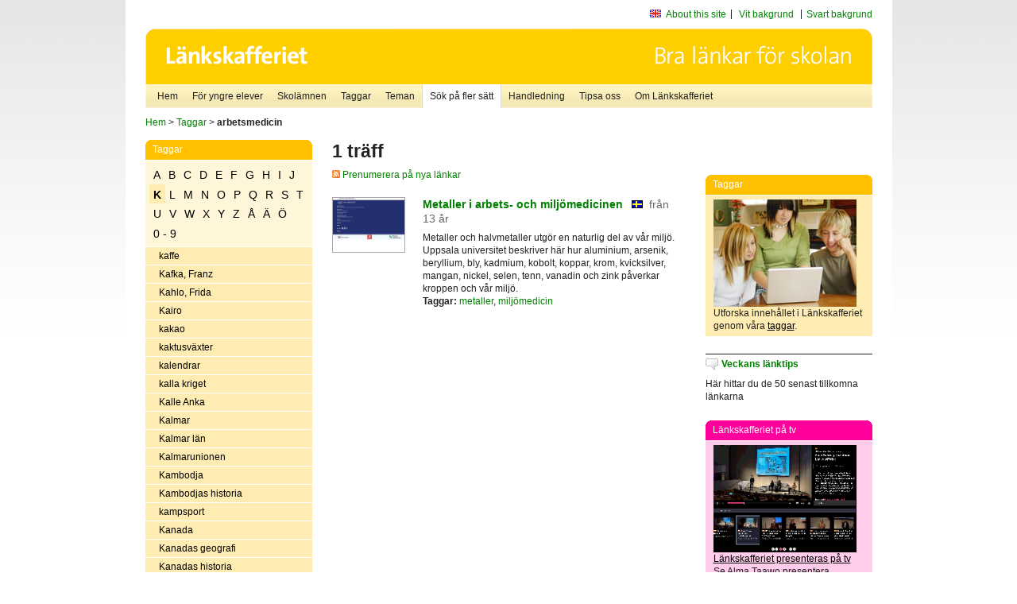

--- FILE ---
content_type: text/html
request_url: http://poasdebian.stacken.kth.se/v2/cgi-bin/search.cgi?mode=keywords&pattern=arbetsmedicin&tag=K
body_size: 8475
content:
	<!DOCTYPE html PUBLIC "-//W3C//DTD XHTML 1.0 Transitional//EN" "http://www.w3.org/TR/xhtml1/DTD/xhtml1-transitional.dtd">
	<html xmlns="http://www.w3.org/1999/xhtml">
	<head>
<meta http-equiv="Content-Type" content="text/html; charset=iso-8859-1" />
<style type="text/css" media="screen">@import url("/v2/css/master_screen.css");</style>
<!--[if lt IE 7]>
	<link rel="stylesheet" type="text/css" href="/v2/css/master_ie6.css" media="screen">
<![endif]-->


<link rel="stylesheet" type="text/css" href="/v2/css/agoodid_edit.css" />
<style type="text/css" media="screen">
	@import url("/v2/css/agoodid_edit2.css");
</style>

<link rel="alternate stylesheet" type="text/css" media="screen" title="black-theme" href="/v2/css/agoodid_black.css" />

<!-- <script src="/v2/includes/analytics.js" type="text/javascript"></script> -->

<script src="/v2/includes/styleswitch.js" type="text/javascript">


/***********************************************
* Style Sheet Switcher v1.1- © Dynamic Drive DHTML code library (www.dynamicdrive.com)
* This notice MUST stay intact for legal use
* Visit Dynamic Drive at http://www.dynamicdrive.com/ for this script and 100s more
***********************************************/
</script>
<script type="text/javascript">
	function printerFriendlyOpen(URL)
		{
			printWindow = window.open(URL,'utskriftsvanlig','toolbar=no,directories=no,location=no,status=no,menubar=yes,scrollbars=yes,resizable=yes,copyhistory=no,width=668,height=600');
		       printWindow.focus();
		}
</script>
<script type="text/javascript">

  var _gaq = _gaq || [];
  _gaq.push(['_setAccount', 'UA-24364567-1']);
  _gaq.push(['_setDomainName', '.lankskafferiet.org']);
  _gaq.push(['_trackPageview']);

  (function() {
    var ga = document.createElement('script'); ga.type = 'text/javascript'; ga.async = true;
    ga.src = ('https:' == document.location.protocol ? 'https://ssl' : 'http://www') + '.google-analytics.com/ga.js';
    var s = document.getElementsByTagName('script')[0]; s.parentNode.insertBefore(ga, s);
  })();

</script>
<script type="text/javascript">
  function recordOutboundLink(link, category, action) {
    _gat._getTrackerByName()._trackEvent(category, action);
    setTimeout('', 100);
  }
</script>
  <title>Länkskafferiet - Sökresultat</title>

  <meta name="DC.Title" content="Sökresultat" />
	<link rel="SCHEMA.dc" href="http://www.dublincore.org/documents/dces/" />
    <meta name="DC.Identifier" content="http://poasdebian.stacken.kth.se/v2/cgi-bin/search.cgi?mode=keywords&pattern=arbetsmedicin&tag=K" />
    <meta name="DC.Creator" content="Skolverket" />
    <meta name="DC.Subject" content="informations&aring;tervinning" />
    <meta name="DC.Subject" content="informationsk&auml;llor p&aring; Internet" />
    <meta name="DC.Subject" content="informationss&ouml;kning" />
    <meta name="DC.Subject" content="kvalitetsgranskade webbplatser" />
    <meta name="DC.Subject" content="l&auml;nklistor" />
    <meta name="DC.Subject" content="l&auml;nksamling" />
    <meta name="DC.Subject" content="l&auml;nktips" />
    <meta name="DC.Subject" content="s&ouml;kmotor" />
    <meta name="DC.Subject" content="s&ouml;ktj&auml;nst" />
    <meta name="DC.Subject" content="skol&auml;mnen" />
    <meta name="DC.Subject" content="&auml;mnessorterade l&auml;nkar" />
    <meta name="DC.Description" content="L&auml;nkskafferiet &auml;r Sveriges nationella &auml;mnesportal och &auml;r en del av det svenska Skoldatan&auml;tet, som drivs av Skolverket. Alla l&auml;nkar som beskrivs i databasen &auml;r granskade och utvalda f&ouml;r att vara till hj&auml;lp i skolarbetet, fr&auml;mst f&ouml;r elever mellan 10 och 15 &aring;r." />
    <meta name="DC.Publisher" content="Skolverket" />
    <meta name="DC.Date" scheme="W3CDTF" content="1995-06-12" />
    <meta name="DC.Type" scheme="DCMIType" content="Text" />
    <meta name="DC.Format" scheme="IMT" content="text/html" />
    <link rel="SCHEMA.imt" href="http://sunsite.auc.dk/RFC/rfc/rfc2046.html" />
    <meta name="DC.Language" scheme="ISO639-2" content="swe" />
    <meta name="DC.Relation.IsPartOf" scheme="URI" content="http://mktest.educ.umu.se" />
    <meta name="DC.Rights" content="Copyright &copy; 1996-2026 Skolverket" />

  </head>    
  <body>
  <div id="container">
	<div id="globalInfo">
<div id="siteNav">
<!--
		<a href="http://www.skolverket.se"><img class="mysk-logo" alt="" src="/v2/images/spacer.gif" height="18" width="81" /></a>
	
	<div id="breadcrumb">
		<a href="http://www.skolverket.se/itiskolan">
					&gt; IT i skolan</a>
			&gt; <a class="last" href="/">
					Länkskafferiet</a>

			</div>
-->
<ul id="search">
			</li>
	<li class="english">
            	<a href="/om/in_english/">
					About this site</a>			</li>
<!--
<li class="lyssna">
				<a href='http://spoxy4.insipio.com/generator/se/lankskafferiet.org/'  class="ISI_REMOVE" accesskey="L" target="_top">Lyssna</a>

			</li>
-->
<li class="standard-layout">
		<a href="javascript:chooseStyle('none', 60)" checked="checked">Vit bakgrund</a>
			</li>
		<li class="black-layout">
		<a href="javascript:chooseStyle('black-theme', 60)">Svart bakgrund</a>
			</li>
</ul>
			
</div>	
<div id="globalNav">
			<img width="915" height="100" border="0" alt="Länkskafferiet - kvalitetsgranskade länkar för skolarbetet" src='/v2/images/ls-toppbild-080214.gif' usemap="#HeadMap"/>
	<map id ="HeadMap"
		 name="HeadMap">
	<area shape="rect" alt='' title='Länkskafferiet - kvalitetsgranskade länkar för skolarbetet' coords="10,10,200,58" href='/v2/'/>
	</map>				
		<div id="corners-bigimage"></div>
			<div id="ul-background"></div>
			<ul>
<li class='catul-category catul-category-147'><a href='/v2/'>Hem</a></li>
<li class='catul-category catul-category-220'><a href='/ugglor/'>F&ouml;r yngre elever</a></li>
<li class='catul-category catul-category-260'><a href='/amnen/'>Skolämnen</a></li>
<li class='catul-category catul-category-148'><a href='/v2/cgi-bin/keywords.cgi'>Taggar</a></li>
<li class='catul-category catul-category-217'><a href='/teman/'>Teman</a></li>
<li class='active catul-category catul-category-217'><a href='/v2/cgi-bin/search.cgi?form=advanced'>S&ouml;k p&aring; fler s&auml;tt</a></li>
<li class='catul-category catul-category-244'><a href='/for-larare/'>Handledning</a></li>
<li class='catul-category catul-category-242'><a href='/tipsa-oss/'>Tipsa oss</a></li>
<li class='catul-category catul-category-240'><a class='active' href='/om/'>Om Länkskafferiet</a></li>
			</ul>
		</div>
		
    </div>
	<div class="nav-breadcrumbs">
		<p><a href="/">Hem</a> &gt; <a href="/v2/cgi-bin/keywords.cgi">Taggar</a> &gt; <strong>arbetsmedicin</strong></p>
	</div>
	
	<div id="localNav">
		<div class="module-nav color-yellow">
			<h5>Taggar</h5>
          <ul class="tags-nav">
<li><a href="/v2/cgi-bin/search.cgi?mode=keywords&pattern=arbetsmedicin&tag=A">A</a></li><li><a href="/v2/cgi-bin/search.cgi?mode=keywords&pattern=arbetsmedicin&tag=B">B</a></li><li><a href="/v2/cgi-bin/search.cgi?mode=keywords&pattern=arbetsmedicin&tag=C">C</a></li><li><a href="/v2/cgi-bin/search.cgi?mode=keywords&pattern=arbetsmedicin&tag=D">D</a></li><li><a href="/v2/cgi-bin/search.cgi?mode=keywords&pattern=arbetsmedicin&tag=E">E</a></li><li><a href="/v2/cgi-bin/search.cgi?mode=keywords&pattern=arbetsmedicin&tag=F">F</a></li><li><a href="/v2/cgi-bin/search.cgi?mode=keywords&pattern=arbetsmedicin&tag=G">G</a></li><li><a href="/v2/cgi-bin/search.cgi?mode=keywords&pattern=arbetsmedicin&tag=H">H</a></li><li><a href="/v2/cgi-bin/search.cgi?mode=keywords&pattern=arbetsmedicin&tag=I">I</a></li><li><a href="/v2/cgi-bin/search.cgi?mode=keywords&pattern=arbetsmedicin&tag=J">J</a></li><li class='selected'><a href="/v2/cgi-bin/search.cgi?mode=keywords&pattern=arbetsmedicin&tag=K">K</a></li><li><a href="/v2/cgi-bin/search.cgi?mode=keywords&pattern=arbetsmedicin&tag=L">L</a></li><li><a href="/v2/cgi-bin/search.cgi?mode=keywords&pattern=arbetsmedicin&tag=M">M</a></li><li><a href="/v2/cgi-bin/search.cgi?mode=keywords&pattern=arbetsmedicin&tag=N">N</a></li><li><a href="/v2/cgi-bin/search.cgi?mode=keywords&pattern=arbetsmedicin&tag=O">O</a></li><li><a href="/v2/cgi-bin/search.cgi?mode=keywords&pattern=arbetsmedicin&tag=P">P</a></li><li><a href="/v2/cgi-bin/search.cgi?mode=keywords&pattern=arbetsmedicin&tag=Q">Q</a></li><li><a href="/v2/cgi-bin/search.cgi?mode=keywords&pattern=arbetsmedicin&tag=R">R</a></li><li><a href="/v2/cgi-bin/search.cgi?mode=keywords&pattern=arbetsmedicin&tag=S">S</a></li><li><a href="/v2/cgi-bin/search.cgi?mode=keywords&pattern=arbetsmedicin&tag=T">T</a></li><li><a href="/v2/cgi-bin/search.cgi?mode=keywords&pattern=arbetsmedicin&tag=U">U</a></li><li><a href="/v2/cgi-bin/search.cgi?mode=keywords&pattern=arbetsmedicin&tag=V">V</a></li><li><a href="/v2/cgi-bin/search.cgi?mode=keywords&pattern=arbetsmedicin&tag=W">W</a></li><li><a href="/v2/cgi-bin/search.cgi?mode=keywords&pattern=arbetsmedicin&tag=X">X</a></li><li><a href="/v2/cgi-bin/search.cgi?mode=keywords&pattern=arbetsmedicin&tag=Y">Y</a></li><li><a href="/v2/cgi-bin/search.cgi?mode=keywords&pattern=arbetsmedicin&tag=Z">Z</a></li><li><a href="/v2/cgi-bin/search.cgi?mode=keywords&pattern=arbetsmedicin&tag=%C5">Å</a></li><li><a href="/v2/cgi-bin/search.cgi?mode=keywords&pattern=arbetsmedicin&tag=%C4">Ä</a></li><li><a href="/v2/cgi-bin/search.cgi?mode=keywords&pattern=arbetsmedicin&tag=%D6">Ö</a></li><li><a href="/v2/cgi-bin/search.cgi?mode=keywords&pattern=arbetsmedicin&tag=0%20-%209">0 - 9</a></li>		</ul>
		<br class="clearer" />
            <ul>
<li class="catul-article"><a href="/v2/cgi-bin/search.cgi?mode=keywords;pattern=kaffe" target="_blank">kaffe</a> </li><li class="catul-article"><a href="/v2/cgi-bin/search.cgi?mode=keywords;pattern=Kafka%2C%20Franz" target="_blank">Kafka, Franz</a> </li><li class="catul-article"><a href="/v2/cgi-bin/search.cgi?mode=keywords;pattern=Kahlo%2C%20Frida" target="_blank">Kahlo, Frida</a> </li><li class="catul-article"><a href="/v2/cgi-bin/search.cgi?mode=keywords;pattern=Kairo" target="_blank">Kairo</a> </li><li class="catul-article"><a href="/v2/cgi-bin/search.cgi?mode=keywords;pattern=kakao" target="_blank">kakao</a> </li><li class="catul-article"><a href="/v2/cgi-bin/search.cgi?mode=keywords;pattern=kaktusv%E4xter" target="_blank">kaktusväxter</a> </li><li class="catul-article"><a href="/v2/cgi-bin/search.cgi?mode=keywords;pattern=kalendrar" target="_blank">kalendrar</a> </li><li class="catul-article"><a href="/v2/cgi-bin/search.cgi?mode=keywords;pattern=kalla%20kriget" target="_blank">kalla kriget</a> </li><li class="catul-article"><a href="/v2/cgi-bin/search.cgi?mode=keywords;pattern=Kalle%20Anka" target="_blank">Kalle Anka</a> </li><li class="catul-article"><a href="/v2/cgi-bin/search.cgi?mode=keywords;pattern=Kalmar" target="_blank">Kalmar</a> </li><li class="catul-article"><a href="/v2/cgi-bin/search.cgi?mode=keywords;pattern=Kalmar%20l%E4n" target="_blank">Kalmar län</a> </li><li class="catul-article"><a href="/v2/cgi-bin/search.cgi?mode=keywords;pattern=Kalmarunionen" target="_blank">Kalmarunionen</a> </li><li class="catul-article"><a href="/v2/cgi-bin/search.cgi?mode=keywords;pattern=Kambodja" target="_blank">Kambodja</a> </li><li class="catul-article"><a href="/v2/cgi-bin/search.cgi?mode=keywords;pattern=Kambodjas%20historia" target="_blank">Kambodjas historia</a> </li><li class="catul-article"><a href="/v2/cgi-bin/search.cgi?mode=keywords;pattern=kampsport" target="_blank">kampsport</a> </li><li class="catul-article"><a href="/v2/cgi-bin/search.cgi?mode=keywords;pattern=Kanada" target="_blank">Kanada</a> </li><li class="catul-article"><a href="/v2/cgi-bin/search.cgi?mode=keywords;pattern=Kanadas%20geografi" target="_blank">Kanadas geografi</a> </li><li class="catul-article"><a href="/v2/cgi-bin/search.cgi?mode=keywords;pattern=Kanadas%20historia" target="_blank">Kanadas historia</a> </li><li class="catul-article"><a href="/v2/cgi-bin/search.cgi?mode=keywords;pattern=kanaler" target="_blank">kanaler</a> </li><li class="catul-article"><a href="/v2/cgi-bin/search.cgi?mode=keywords;pattern=kaniner" target="_blank">kaniner</a> </li><li class="catul-article"><a href="/v2/cgi-bin/search.cgi?mode=keywords;pattern=kaninhoppning" target="_blank">kaninhoppning</a> </li><li class="catul-article"><a href="/v2/cgi-bin/search.cgi?mode=keywords;pattern=kanoner" target="_blank">kanoner</a> </li><li class="catul-article"><a href="/v2/cgi-bin/search.cgi?mode=keywords;pattern=kanoter" target="_blank">kanoter</a> </li><li class="catul-article"><a href="/v2/cgi-bin/search.cgi?mode=keywords;pattern=kanotsport" target="_blank">kanotsport</a> </li><li class="catul-article"><a href="/v2/cgi-bin/search.cgi?mode=keywords;pattern=kapitelb%F6cker" target="_blank">kapitelböcker</a> </li><li class="catul-article"><a href="/v2/cgi-bin/search.cgi?mode=keywords;pattern=karate" target="_blank">karate</a> </li><li class="catul-article"><a href="/v2/cgi-bin/search.cgi?mode=keywords;pattern=Karibien" target="_blank">Karibien</a> </li><li class="catul-article"><a href="/v2/cgi-bin/search.cgi?mode=keywords;pattern=Karin%20Boye" target="_blank">Karin Boye</a> </li><li class="catul-article"><a href="/v2/cgi-bin/search.cgi?mode=keywords;pattern=Karl%20Landsteiner" target="_blank">Karl Landsteiner</a> </li><li class="catul-article"><a href="/v2/cgi-bin/search.cgi?mode=keywords;pattern=Karl%20XII" target="_blank">Karl XII</a> </li><li class="catul-article"><a href="/v2/cgi-bin/search.cgi?mode=keywords;pattern=Karlskrona" target="_blank">Karlskrona</a> </li><li class="catul-article"><a href="/v2/cgi-bin/search.cgi?mode=keywords;pattern=Karlsson%2C%20Ylva" target="_blank">Karlsson, Ylva</a> </li><li class="catul-article"><a href="/v2/cgi-bin/search.cgi?mode=keywords;pattern=karolinerna" target="_blank">karolinerna</a> </li><li class="catul-article"><a href="/v2/cgi-bin/search.cgi?mode=keywords;pattern=Karon" target="_blank">Karon</a> </li><li class="catul-article"><a href="/v2/cgi-bin/search.cgi?mode=keywords;pattern=kartor" target="_blank">kartor</a> </li><li class="catul-article"><a href="/v2/cgi-bin/search.cgi?mode=keywords;pattern=kartprojektioner" target="_blank">kartprojektioner</a> </li><li class="catul-article"><a href="/v2/cgi-bin/search.cgi?mode=keywords;pattern=kashmirfr%E5gan" target="_blank">kashmirfrågan</a> </li><li class="catul-article"><a href="/v2/cgi-bin/search.cgi?mode=keywords;pattern=kast" target="_blank">kast</a> </li><li class="catul-article"><a href="/v2/cgi-bin/search.cgi?mode=keywords;pattern=katalanska%20spr%E5ket" target="_blank">katalanska språket</a> </li><li class="catul-article"><a href="/v2/cgi-bin/search.cgi?mode=keywords;pattern=Katarina%20Mazetti" target="_blank">Katarina Mazetti</a> </li><li class="catul-article"><a href="/v2/cgi-bin/search.cgi?mode=keywords;pattern=katastrofberedskap" target="_blank">katastrofberedskap</a> </li><li class="catul-article"><a href="/v2/cgi-bin/search.cgi?mode=keywords;pattern=katastrofbist%E5nd" target="_blank">katastrofbistånd</a> </li><li class="catul-article"><a href="/v2/cgi-bin/search.cgi?mode=keywords;pattern=katastrofer" target="_blank">katastrofer</a> </li><li class="catul-article"><a href="/v2/cgi-bin/search.cgi?mode=keywords;pattern=katekeser" target="_blank">katekeser</a> </li><li class="catul-article"><a href="/v2/cgi-bin/search.cgi?mode=keywords;pattern=katolicism" target="_blank">katolicism</a> </li><li class="catul-article"><a href="/v2/cgi-bin/search.cgi?mode=keywords;pattern=katolska%20kyrkan" target="_blank">katolska kyrkan</a> </li><li class="catul-article"><a href="/v2/cgi-bin/search.cgi?mode=keywords;pattern=Katrineholm" target="_blank">Katrineholm</a> </li><li class="catul-article"><a href="/v2/cgi-bin/search.cgi?mode=keywords;pattern=katter" target="_blank">katter</a> </li><li class="catul-article"><a href="/v2/cgi-bin/search.cgi?mode=keywords;pattern=Keith%20Haring" target="_blank">Keith Haring</a> </li><li class="catul-article"><a href="/v2/cgi-bin/search.cgi?mode=keywords;pattern=kejsarsnitt" target="_blank">kejsarsnitt</a> </li><li class="catul-article"><a href="/v2/cgi-bin/search.cgi?mode=keywords;pattern=kelter" target="_blank">kelter</a> </li><li class="catul-article"><a href="/v2/cgi-bin/search.cgi?mode=keywords;pattern=kelterna" target="_blank">kelterna</a> </li><li class="catul-article"><a href="/v2/cgi-bin/search.cgi?mode=keywords;pattern=kemi" target="_blank">kemi</a> </li><li class="catul-article"><a href="/v2/cgi-bin/search.cgi?mode=keywords;pattern=kemiexperiment" target="_blank">kemiexperiment</a> </li><li class="catul-article"><a href="/v2/cgi-bin/search.cgi?mode=keywords;pattern=kemikalier" target="_blank">kemikalier</a> </li><li class="catul-article"><a href="/v2/cgi-bin/search.cgi?mode=keywords;pattern=kemisk%20industri" target="_blank">kemisk industri</a> </li><li class="catul-article"><a href="/v2/cgi-bin/search.cgi?mode=keywords;pattern=kemisk%20teknik" target="_blank">kemisk teknik</a> </li><li class="catul-article"><a href="/v2/cgi-bin/search.cgi?mode=keywords;pattern=kemiska%20h%E4lsorisker" target="_blank">kemiska hälsorisker</a> </li><li class="catul-article"><a href="/v2/cgi-bin/search.cgi?mode=keywords;pattern=kemiska%20reaktioner" target="_blank">kemiska reaktioner</a> </li><li class="catul-article"><a href="/v2/cgi-bin/search.cgi?mode=keywords;pattern=kemiundervisning" target="_blank">kemiundervisning</a> </li><li class="catul-article"><a href="/v2/cgi-bin/search.cgi?mode=keywords;pattern=kendo" target="_blank">kendo</a> </li><li class="catul-article"><a href="/v2/cgi-bin/search.cgi?mode=keywords;pattern=Kenya" target="_blank">Kenya</a> </li><li class="catul-article"><a href="/v2/cgi-bin/search.cgi?mode=keywords;pattern=keramik" target="_blank">keramik</a> </li><li class="catul-article"><a href="/v2/cgi-bin/search.cgi?mode=keywords;pattern=KF" target="_blank">KF</a> </li><li class="catul-article"><a href="/v2/cgi-bin/search.cgi?mode=keywords;pattern=KFUK" target="_blank">KFUK</a> </li><li class="catul-article"><a href="/v2/cgi-bin/search.cgi?mode=keywords;pattern=KFUM" target="_blank">KFUM</a> </li><li class="catul-article"><a href="/v2/cgi-bin/search.cgi?mode=keywords;pattern=Khemiri%2C%20Jonas%20Hassen" target="_blank">Khemiri, Jonas Hassen</a> </li><li class="catul-article"><a href="/v2/cgi-bin/search.cgi?mode=keywords;pattern=kickboxning" target="_blank">kickboxning</a> </li><li class="catul-article"><a href="/v2/cgi-bin/search.cgi?mode=keywords;pattern=Kina" target="_blank">Kina</a> </li><li class="catul-article"><a href="/v2/cgi-bin/search.cgi?mode=keywords;pattern=Kinas%20geografi" target="_blank">Kinas geografi</a> </li><li class="catul-article"><a href="/v2/cgi-bin/search.cgi?mode=keywords;pattern=Kinas%20historia" target="_blank">Kinas historia</a> </li><li class="catul-article"><a href="/v2/cgi-bin/search.cgi?mode=keywords;pattern=kinesiska" target="_blank">kinesiska</a> </li><li class="catul-article"><a href="/v2/cgi-bin/search.cgi?mode=keywords;pattern=kinesiska%20spr%E5ket" target="_blank">kinesiska språket</a> </li><li class="catul-article"><a href="/v2/cgi-bin/search.cgi?mode=keywords;pattern=King%2C%20Martin%20Luther%20Jr." target="_blank">King, Martin Luther Jr.</a> </li><li class="catul-article"><a href="/v2/cgi-bin/search.cgi?mode=keywords;pattern=King%2C%20Stephen" target="_blank">King, Stephen</a> </li><li class="catul-article"><a href="/v2/cgi-bin/search.cgi?mode=keywords;pattern=Kiruna" target="_blank">Kiruna</a> </li><li class="catul-article"><a href="/v2/cgi-bin/search.cgi?mode=keywords;pattern=Kisamor" target="_blank">Kisamor</a> </li><li class="catul-article"><a href="/v2/cgi-bin/search.cgi?mode=keywords;pattern=Kitty" target="_blank">Kitty</a> </li><li class="catul-article"><a href="/v2/cgi-bin/search.cgi?mode=keywords;pattern=Kjell%20E%20Genberg" target="_blank">Kjell E Genberg</a> </li><li class="catul-article"><a href="/v2/cgi-bin/search.cgi?mode=keywords;pattern=klamydiainfektioner" target="_blank">klamydiainfektioner</a> </li><li class="catul-article"><a href="/v2/cgi-bin/search.cgi?mode=keywords;pattern=klassicism" target="_blank">klassicism</a> </li><li class="catul-article"><a href="/v2/cgi-bin/search.cgi?mode=keywords;pattern=klassiker" target="_blank">klassiker</a> </li><li class="catul-article"><a href="/v2/cgi-bin/search.cgi?mode=keywords;pattern=klassisk%20musik" target="_blank">klassisk musik</a> </li><li class="catul-article"><a href="/v2/cgi-bin/search.cgi?mode=keywords;pattern=Kleopatra%2C%20egyptisk%20drottning" target="_blank">Kleopatra, egyptisk drottning</a> </li><li class="catul-article"><a href="/v2/cgi-bin/search.cgi?mode=keywords;pattern=klimat" target="_blank">klimat</a> </li><li class="catul-article"><a href="/v2/cgi-bin/search.cgi?mode=keywords;pattern=klimatf%F6r%E4ndringar" target="_blank">klimatförändringar</a> </li><li class="catul-article"><a href="/v2/cgi-bin/search.cgi?mode=keywords;pattern=klimatologi" target="_blank">klimatologi</a> </li><li class="catul-article"><a href="/v2/cgi-bin/search.cgi?mode=keywords;pattern=klockor" target="_blank">klockor</a> </li><li class="catul-article"><a href="/v2/cgi-bin/search.cgi?mode=keywords;pattern=kloning" target="_blank">kloning</a> </li><li class="catul-article"><a href="/v2/cgi-bin/search.cgi?mode=keywords;pattern=kloster" target="_blank">kloster</a> </li><li class="catul-article"><a href="/v2/cgi-bin/search.cgi?mode=keywords;pattern=kl%E4der" target="_blank">kläder</a> </li><li class="catul-article"><a href="/v2/cgi-bin/search.cgi?mode=keywords;pattern=kl%E4ders%20historia" target="_blank">kläders historia</a> </li><li class="catul-article"><a href="/v2/cgi-bin/search.cgi?mode=keywords;pattern=kl%E4ttring" target="_blank">klättring</a> </li><li class="catul-article"><a href="/v2/cgi-bin/search.cgi?mode=keywords;pattern=knark" target="_blank">knark</a> </li><li class="catul-article"><a href="/v2/cgi-bin/search.cgi?mode=keywords;pattern=knopar" target="_blank">knopar</a> </li><li class="catul-article"><a href="/v2/cgi-bin/search.cgi?mode=keywords;pattern=Knut%20Hamsun" target="_blank">Knut Hamsun</a> </li><li class="catul-article"><a href="/v2/cgi-bin/search.cgi?mode=keywords;pattern=koder" target="_blank">koder</a> </li><li class="catul-article"><a href="/v2/cgi-bin/search.cgi?mode=keywords;pattern=koffein" target="_blank">koffein</a> </li><li class="catul-article"><a href="/v2/cgi-bin/search.cgi?mode=keywords;pattern=kognitiv%20beteendeterapi" target="_blank">kognitiv beteendeterapi</a> </li><li class="catul-article"><a href="/v2/cgi-bin/search.cgi?mode=keywords;pattern=kol" target="_blank">kol</a> </li><li class="catul-article"><a href="/v2/cgi-bin/search.cgi?mode=keywords;pattern=KOL" target="_blank">KOL</a> </li><li class="catul-article"><a href="/v2/cgi-bin/search.cgi?mode=keywords;pattern=kolare" target="_blank">kolare</a> </li><li class="catul-article"><a href="/v2/cgi-bin/search.cgi?mode=keywords;pattern=koldioxid" target="_blank">koldioxid</a> </li><li class="catul-article"><a href="/v2/cgi-bin/search.cgi?mode=keywords;pattern=kolning" target="_blank">kolning</a> </li><li class="catul-article"><a href="/v2/cgi-bin/search.cgi?mode=keywords;pattern=kometer" target="_blank">kometer</a> </li><li class="catul-article"><a href="/v2/cgi-bin/search.cgi?mode=keywords;pattern=kommuner" target="_blank">kommuner</a> </li><li class="catul-article"><a href="/v2/cgi-bin/search.cgi?mode=keywords;pattern=kommunikation" target="_blank">kommunikation</a> </li><li class="catul-article"><a href="/v2/cgi-bin/search.cgi?mode=keywords;pattern=kommunism" target="_blank">kommunism</a> </li><li class="catul-article"><a href="/v2/cgi-bin/search.cgi?mode=keywords;pattern=kommunism%20" target="_blank">kommunism </a> </li><li class="catul-article"><a href="/v2/cgi-bin/search.cgi?mode=keywords;pattern=kompis" target="_blank">kompis</a> </li><li class="catul-article"><a href="/v2/cgi-bin/search.cgi?mode=keywords;pattern=komposit%F6rer" target="_blank">kompositörer</a> </li><li class="catul-article"><a href="/v2/cgi-bin/search.cgi?mode=keywords;pattern=kompostering" target="_blank">kompostering</a> </li><li class="catul-article"><a href="/v2/cgi-bin/search.cgi?mode=keywords;pattern=koncentrationsl%E4ger" target="_blank">koncentrationsläger</a> </li><li class="catul-article"><a href="/v2/cgi-bin/search.cgi?mode=keywords;pattern=kondylom" target="_blank">kondylom</a> </li><li class="catul-article"><a href="/v2/cgi-bin/search.cgi?mode=keywords;pattern=konfektionsindustri" target="_blank">konfektionsindustri</a> </li><li class="catul-article"><a href="/v2/cgi-bin/search.cgi?mode=keywords;pattern=konflikter" target="_blank">konflikter</a> </li><li class="catul-article"><a href="/v2/cgi-bin/search.cgi?mode=keywords;pattern=konfliktspel" target="_blank">konfliktspel</a> </li><li class="catul-article"><a href="/v2/cgi-bin/search.cgi?mode=keywords;pattern=konfucianism" target="_blank">konfucianism</a> </li><li class="catul-article"><a href="/v2/cgi-bin/search.cgi?mode=keywords;pattern=Kongo%20%28Kinshasa%29" target="_blank">Kongo (Kinshasa)</a> </li><li class="catul-article"><a href="/v2/cgi-bin/search.cgi?mode=keywords;pattern=konservering" target="_blank">konservering</a> </li><li class="catul-article"><a href="/v2/cgi-bin/search.cgi?mode=keywords;pattern=konst" target="_blank">konst</a> </li><li class="catul-article"><a href="/v2/cgi-bin/search.cgi?mode=keywords;pattern=konsthantverk" target="_blank">konsthantverk</a> </li><li class="catul-article"><a href="/v2/cgi-bin/search.cgi?mode=keywords;pattern=konsthistoria" target="_blank">konsthistoria</a> </li><li class="catul-article"><a href="/v2/cgi-bin/search.cgi?mode=keywords;pattern=konstkritik" target="_blank">konstkritik</a> </li><li class="catul-article"><a href="/v2/cgi-bin/search.cgi?mode=keywords;pattern=konstmuseer" target="_blank">konstmuseer</a> </li><li class="catul-article"><a href="/v2/cgi-bin/search.cgi?mode=keywords;pattern=konstn%E4rer" target="_blank">konstnärer</a> </li><li class="catul-article"><a href="/v2/cgi-bin/search.cgi?mode=keywords;pattern=konstn%E4rlig%20dans" target="_blank">konstnärlig dans</a> </li><li class="catul-article"><a href="/v2/cgi-bin/search.cgi?mode=keywords;pattern=konstsim" target="_blank">konstsim</a> </li><li class="catul-article"><a href="/v2/cgi-bin/search.cgi?mode=keywords;pattern=konstundervisning" target="_blank">konstundervisning</a> </li><li class="catul-article"><a href="/v2/cgi-bin/search.cgi?mode=keywords;pattern=konstutst%E4llningar" target="_blank">konstutställningar</a> </li><li class="catul-article"><a href="/v2/cgi-bin/search.cgi?mode=keywords;pattern=konst%E5kning" target="_blank">konståkning</a> </li><li class="catul-article"><a href="/v2/cgi-bin/search.cgi?mode=keywords;pattern=konsulatv%E4sen" target="_blank">konsulatväsen</a> </li><li class="catul-article"><a href="/v2/cgi-bin/search.cgi?mode=keywords;pattern=konsumentekonomi" target="_blank">konsumentekonomi</a> </li><li class="catul-article"><a href="/v2/cgi-bin/search.cgi?mode=keywords;pattern=konsumentfr%E5gor" target="_blank">konsumentfrågor</a> </li><li class="catul-article"><a href="/v2/cgi-bin/search.cgi?mode=keywords;pattern=konsumentkunskap" target="_blank">konsumentkunskap</a> </li><li class="catul-article"><a href="/v2/cgi-bin/search.cgi?mode=keywords;pattern=konsumentr%E4tt" target="_blank">konsumenträtt</a> </li><li class="catul-article"><a href="/v2/cgi-bin/search.cgi?mode=keywords;pattern=konsumentupplysning" target="_blank">konsumentupplysning</a> </li><li class="catul-article"><a href="/v2/cgi-bin/search.cgi?mode=keywords;pattern=konsumtion" target="_blank">konsumtion</a> </li><li class="catul-article"><a href="/v2/cgi-bin/search.cgi?mode=keywords;pattern=kontinentaldrift" target="_blank">kontinentaldrift</a> </li><li class="catul-article"><a href="/v2/cgi-bin/search.cgi?mode=keywords;pattern=kontinenter" target="_blank">kontinenter</a> </li><li class="catul-article"><a href="/v2/cgi-bin/search.cgi?mode=keywords;pattern=kontorsteknik" target="_blank">kontorsteknik</a> </li><li class="catul-article"><a href="/v2/cgi-bin/search.cgi?mode=keywords;pattern=kopiering" target="_blank">kopiering</a> </li><li class="catul-article"><a href="/v2/cgi-bin/search.cgi?mode=keywords;pattern=Kopparbergs%20l%E4n" target="_blank">Kopparbergs län</a> </li><li class="catul-article"><a href="/v2/cgi-bin/search.cgi?mode=keywords;pattern=kopterna" target="_blank">kopterna</a> </li><li class="catul-article"><a href="/v2/cgi-bin/search.cgi?mode=keywords;pattern=koptisk-ortodoxa%20kyrkan" target="_blank">koptisk-ortodoxa kyrkan</a> </li><li class="catul-article"><a href="/v2/cgi-bin/search.cgi?mode=keywords;pattern=kor" target="_blank">kor</a> </li><li class="catul-article"><a href="/v2/cgi-bin/search.cgi?mode=keywords;pattern=koraller" target="_blank">koraller</a> </li><li class="catul-article"><a href="/v2/cgi-bin/search.cgi?mode=keywords;pattern=korallrev" target="_blank">korallrev</a> </li><li class="catul-article"><a href="/v2/cgi-bin/search.cgi?mode=keywords;pattern=Koranen" target="_blank">Koranen</a> </li><li class="catul-article"><a href="/v2/cgi-bin/search.cgi?mode=keywords;pattern=Korea" target="_blank">Korea</a> </li><li class="catul-article"><a href="/v2/cgi-bin/search.cgi?mode=keywords;pattern=koreanska" target="_blank">koreanska</a> </li><li class="catul-article"><a href="/v2/cgi-bin/search.cgi?mode=keywords;pattern=koreografer" target="_blank">koreografer</a> </li><li class="catul-article"><a href="/v2/cgi-bin/search.cgi?mode=keywords;pattern=korsord" target="_blank">korsord</a> </li><li class="catul-article"><a href="/v2/cgi-bin/search.cgi?mode=keywords;pattern=korst%E5gen" target="_blank">korstågen</a> </li><li class="catul-article"><a href="/v2/cgi-bin/search.cgi?mode=keywords;pattern=kortspel" target="_blank">kortspel</a> </li><li class="catul-article"><a href="/v2/cgi-bin/search.cgi?mode=keywords;pattern=kortv%E5g-radioteknik" target="_blank">kortvåg-radioteknik</a> </li><li class="catul-article"><a href="/v2/cgi-bin/search.cgi?mode=keywords;pattern=kosmologi" target="_blank">kosmologi</a> </li><li class="catul-article"><a href="/v2/cgi-bin/search.cgi?mode=keywords;pattern=Kosovo" target="_blank">Kosovo</a> </li><li class="catul-article"><a href="/v2/cgi-bin/search.cgi?mode=keywords;pattern=KRAV" target="_blank">KRAV</a> </li><li class="catul-article"><a href="/v2/cgi-bin/search.cgi?mode=keywords;pattern=kreativt%20skrivande" target="_blank">kreativt skrivande</a> </li><li class="catul-article"><a href="/v2/cgi-bin/search.cgi?mode=keywords;pattern=kreditupplysningslagen" target="_blank">kreditupplysningslagen</a> </li><li class="catul-article"><a href="/v2/cgi-bin/search.cgi?mode=keywords;pattern=kreolspr%E5k" target="_blank">kreolspråk</a> </li><li class="catul-article"><a href="/v2/cgi-bin/search.cgi?mode=keywords;pattern=kretsloppssamh%E4llet-milj%F6fr%E5gor" target="_blank">kretsloppssamhället-miljöfrågor</a> </li><li class="catul-article"><a href="/v2/cgi-bin/search.cgi?mode=keywords;pattern=krig" target="_blank">krig</a> </li><li class="catul-article"><a href="/v2/cgi-bin/search.cgi?mode=keywords;pattern=krigets%20lagar" target="_blank">krigets lagar</a> </li><li class="catul-article"><a href="/v2/cgi-bin/search.cgi?mode=keywords;pattern=krigsaffischer" target="_blank">krigsaffischer</a> </li><li class="catul-article"><a href="/v2/cgi-bin/search.cgi?mode=keywords;pattern=krigsbyten" target="_blank">krigsbyten</a> </li><li class="catul-article"><a href="/v2/cgi-bin/search.cgi?mode=keywords;pattern=krigsf%E5ngar" target="_blank">krigsfångar</a> </li><li class="catul-article"><a href="/v2/cgi-bin/search.cgi?mode=keywords;pattern=krigsf%E5ngar%20" target="_blank">krigsfångar </a> </li><li class="catul-article"><a href="/v2/cgi-bin/search.cgi?mode=keywords;pattern=krigshistoria" target="_blank">krigshistoria</a> </li><li class="catul-article"><a href="/v2/cgi-bin/search.cgi?mode=keywords;pattern=kriminalitet" target="_blank">kriminalitet</a> </li><li class="catul-article"><a href="/v2/cgi-bin/search.cgi?mode=keywords;pattern=kriminallitteratur" target="_blank">kriminallitteratur</a> </li><li class="catul-article"><a href="/v2/cgi-bin/search.cgi?mode=keywords;pattern=kriminalv%E5rd" target="_blank">kriminalvård</a> </li><li class="catul-article"><a href="/v2/cgi-bin/search.cgi?mode=keywords;pattern=kriminologi" target="_blank">kriminologi</a> </li><li class="catul-article"><a href="/v2/cgi-bin/search.cgi?mode=keywords;pattern=krishantering" target="_blank">krishantering</a> </li><li class="catul-article"><a href="/v2/cgi-bin/search.cgi?mode=keywords;pattern=Kristdemokratiska%20samh%E4llspartiet" target="_blank">Kristdemokratiska samhällspartiet</a> </li><li class="catul-article"><a href="/v2/cgi-bin/search.cgi?mode=keywords;pattern=kristen%20etik" target="_blank">kristen etik</a> </li><li class="catul-article"><a href="/v2/cgi-bin/search.cgi?mode=keywords;pattern=kristendom" target="_blank">kristendom</a> </li><li class="catul-article"><a href="/v2/cgi-bin/search.cgi?mode=keywords;pattern=kristna%20samfund" target="_blank">kristna samfund</a> </li><li class="catul-article"><a href="/v2/cgi-bin/search.cgi?mode=keywords;pattern=kritiskt%20t%E4nkande" target="_blank">kritiskt tänkande</a> </li><li class="catul-article"><a href="/v2/cgi-bin/search.cgi?mode=keywords;pattern=Kroatien" target="_blank">Kroatien</a> </li><li class="catul-article"><a href="/v2/cgi-bin/search.cgi?mode=keywords;pattern=kroatiska" target="_blank">kroatiska</a> </li><li class="catul-article"><a href="/v2/cgi-bin/search.cgi?mode=keywords;pattern=krocket" target="_blank">krocket</a> </li><li class="catul-article"><a href="/v2/cgi-bin/search.cgi?mode=keywords;pattern=Krog%2C%20Niklas" target="_blank">Krog, Niklas</a> </li><li class="catul-article"><a href="/v2/cgi-bin/search.cgi?mode=keywords;pattern=krokodiler" target="_blank">krokodiler</a> </li><li class="catul-article"><a href="/v2/cgi-bin/search.cgi?mode=keywords;pattern=kromosomer" target="_blank">kromosomer</a> </li><li class="catul-article"><a href="/v2/cgi-bin/search.cgi?mode=keywords;pattern=Kronan%20%28fartyg%29" target="_blank">Kronan (fartyg)</a> </li><li class="catul-article"><a href="/v2/cgi-bin/search.cgi?mode=keywords;pattern=kroppen" target="_blank">kroppen</a> </li><li class="catul-article"><a href="/v2/cgi-bin/search.cgi?mode=keywords;pattern=kroppen%20" target="_blank">kroppen </a> </li><li class="catul-article"><a href="/v2/cgi-bin/search.cgi?mode=keywords;pattern=kroppsspr%E5ket" target="_blank">kroppsspråket</a> </li><li class="catul-article"><a href="/v2/cgi-bin/search.cgi?mode=keywords;pattern=krukv%E4xter" target="_blank">krukväxter</a> </li><li class="catul-article"><a href="/v2/cgi-bin/search.cgi?mode=keywords;pattern=kryddor" target="_blank">kryddor</a> </li><li class="catul-article"><a href="/v2/cgi-bin/search.cgi?mode=keywords;pattern=kryptering" target="_blank">kryptering</a> </li><li class="catul-article"><a href="/v2/cgi-bin/search.cgi?mode=keywords;pattern=kryptogamer" target="_blank">kryptogamer</a> </li><li class="catul-article"><a href="/v2/cgi-bin/search.cgi?mode=keywords;pattern=kryptozoologi" target="_blank">kryptozoologi</a> </li><li class="catul-article"><a href="/v2/cgi-bin/search.cgi?mode=keywords;pattern=kr%E4ftdjur" target="_blank">kräftdjur</a> </li><li class="catul-article"><a href="/v2/cgi-bin/search.cgi?mode=keywords;pattern=kr%E4ldjur" target="_blank">kräldjur</a> </li><li class="catul-article"><a href="/v2/cgi-bin/search.cgi?mode=keywords;pattern=kr%E4nkande%20behandling" target="_blank">kränkande behandling</a> </li><li class="catul-article"><a href="/v2/cgi-bin/search.cgi?mode=keywords;pattern=Kubakrisen%201962" target="_blank">Kubakrisen 1962</a> </li><li class="catul-article"><a href="/v2/cgi-bin/search.cgi?mode=keywords;pattern=Kubas%20historia" target="_blank">Kubas historia</a> </li><li class="catul-article"><a href="/v2/cgi-bin/search.cgi?mode=keywords;pattern=kultplatser" target="_blank">kultplatser</a> </li><li class="catul-article"><a href="/v2/cgi-bin/search.cgi?mode=keywords;pattern=kultur" target="_blank">kultur</a> </li><li class="catul-article"><a href="/v2/cgi-bin/search.cgi?mode=keywords;pattern=Kulturarv" target="_blank">Kulturarv</a> </li><li class="catul-article"><a href="/v2/cgi-bin/search.cgi?mode=keywords;pattern=kulturarv" target="_blank">kulturarv</a> </li><li class="catul-article"><a href="/v2/cgi-bin/search.cgi?mode=keywords;pattern=kulturell%20m%E5ngfald" target="_blank">kulturell mångfald</a> </li><li class="catul-article"><a href="/v2/cgi-bin/search.cgi?mode=keywords;pattern=kulturhistioria" target="_blank">kulturhistioria</a> </li><li class="catul-article"><a href="/v2/cgi-bin/search.cgi?mode=keywords;pattern=kulturhistoria" target="_blank">kulturhistoria</a> </li><li class="catul-article"><a href="/v2/cgi-bin/search.cgi?mode=keywords;pattern=kulturmilj%F6er" target="_blank">kulturmiljöer</a> </li><li class="catul-article"><a href="/v2/cgi-bin/search.cgi?mode=keywords;pattern=kulturmilj%F6v%E5rd" target="_blank">kulturmiljövård</a> </li><li class="catul-article"><a href="/v2/cgi-bin/search.cgi?mode=keywords;pattern=kulturminnesv%E5rd" target="_blank">kulturminnesvård</a> </li><li class="catul-article"><a href="/v2/cgi-bin/search.cgi?mode=keywords;pattern=Kulturnytt" target="_blank">Kulturnytt</a> </li><li class="catul-article"><a href="/v2/cgi-bin/search.cgi?mode=keywords;pattern=kulturn%E4t" target="_blank">kulturnät</a> </li><li class="catul-article"><a href="/v2/cgi-bin/search.cgi?mode=keywords;pattern=Kulturradion" target="_blank">Kulturradion</a> </li><li class="catul-article"><a href="/v2/cgi-bin/search.cgi?mode=keywords;pattern=kulturtidskrifter" target="_blank">kulturtidskrifter</a> </li><li class="catul-article"><a href="/v2/cgi-bin/search.cgi?mode=keywords;pattern=kulturutbud" target="_blank">kulturutbud</a> </li><li class="catul-article"><a href="/v2/cgi-bin/search.cgi?mode=keywords;pattern=kung%20fu" target="_blank">kung fu</a> </li><li class="catul-article"><a href="/v2/cgi-bin/search.cgi?mode=keywords;pattern=kungahus" target="_blank">kungahus</a> </li><li class="catul-article"><a href="/v2/cgi-bin/search.cgi?mode=keywords;pattern=kungamakten" target="_blank">kungamakten</a> </li><li class="catul-article"><a href="/v2/cgi-bin/search.cgi?mode=keywords;pattern=kungar" target="_blank">kungar</a> </li><li class="catul-article"><a href="/v2/cgi-bin/search.cgi?mode=keywords;pattern=Kungliga%20biblioteket" target="_blank">Kungliga biblioteket</a> </li><li class="catul-article"><a href="/v2/cgi-bin/search.cgi?mode=keywords;pattern=Kungliga%20dramatiska%20teatern" target="_blank">Kungliga dramatiska teatern</a> </li><li class="catul-article"><a href="/v2/cgi-bin/search.cgi?mode=keywords;pattern=Kungliga%20hovstaterna" target="_blank">Kungliga hovstaterna</a> </li><li class="catul-article"><a href="/v2/cgi-bin/search.cgi?mode=keywords;pattern=Kungliga%20Operan" target="_blank">Kungliga Operan</a> </li><li class="catul-article"><a href="/v2/cgi-bin/search.cgi?mode=keywords;pattern=kunskapsteori" target="_blank">kunskapsteori</a> </li><li class="catul-article"><a href="/v2/cgi-bin/search.cgi?mode=keywords;pattern=kurder" target="_blank">kurder</a> </li><li class="catul-article"><a href="/v2/cgi-bin/search.cgi?mode=keywords;pattern=kurdiska" target="_blank">kurdiska</a> </li><li class="catul-article"><a href="/v2/cgi-bin/search.cgi?mode=keywords;pattern=kursplaner" target="_blank">kursplaner</a> </li><li class="catul-article"><a href="/v2/cgi-bin/search.cgi?mode=keywords;pattern=Kustbevakningen" target="_blank">Kustbevakningen</a> </li><li class="catul-article"><a href="/v2/cgi-bin/search.cgi?mode=keywords;pattern=kustsamh%E4llen" target="_blank">kustsamhällen</a> </li><li class="catul-article"><a href="/v2/cgi-bin/search.cgi?mode=keywords;pattern=kvalster" target="_blank">kvalster</a> </li><li class="catul-article"><a href="/v2/cgi-bin/search.cgi?mode=keywords;pattern=kvantfysik" target="_blank">kvantfysik</a> </li><li class="catul-article"><a href="/v2/cgi-bin/search.cgi?mode=keywords;pattern=kvarkar" target="_blank">kvarkar</a> </li><li class="catul-article"><a href="/v2/cgi-bin/search.cgi?mode=keywords;pattern=kvinnlig%20k%F6nsstympning" target="_blank">kvinnlig könsstympning</a> </li><li class="catul-article"><a href="/v2/cgi-bin/search.cgi?mode=keywords;pattern=kvinnlig%20v%E4rnplikt" target="_blank">kvinnlig värnplikt</a> </li><li class="catul-article"><a href="/v2/cgi-bin/search.cgi?mode=keywords;pattern=kvinnliga%20f%F6rfattare" target="_blank">kvinnliga författare</a> </li><li class="catul-article"><a href="/v2/cgi-bin/search.cgi?mode=keywords;pattern=kvinnofr%E5gor" target="_blank">kvinnofrågor</a> </li><li class="catul-article"><a href="/v2/cgi-bin/search.cgi?mode=keywords;pattern=kvinnohistoria" target="_blank">kvinnohistoria</a> </li><li class="catul-article"><a href="/v2/cgi-bin/search.cgi?mode=keywords;pattern=kvinnor%F6relser" target="_blank">kvinnorörelser</a> </li><li class="catul-article"><a href="/v2/cgi-bin/search.cgi?mode=keywords;pattern=kv%E4kare" target="_blank">kväkare</a> </li><li class="catul-article"><a href="/v2/cgi-bin/search.cgi?mode=keywords;pattern=kylanl%E4ggningar" target="_blank">kylanläggningar</a> </li><li class="catul-article"><a href="/v2/cgi-bin/search.cgi?mode=keywords;pattern=kyrklig%20konst-medeltiden" target="_blank">kyrklig konst-medeltiden</a> </li><li class="catul-article"><a href="/v2/cgi-bin/search.cgi?mode=keywords;pattern=kyrkohistoria" target="_blank">kyrkohistoria</a> </li><li class="catul-article"><a href="/v2/cgi-bin/search.cgi?mode=keywords;pattern=kyrkor" target="_blank">kyrkor</a> </li><li class="catul-article"><a href="/v2/cgi-bin/search.cgi?mode=keywords;pattern=k%E4lk%E5kning" target="_blank">kälkåkning</a> </li><li class="catul-article"><a href="/v2/cgi-bin/search.cgi?mode=keywords;pattern=k%E4llkritik" target="_blank">källkritik</a> </li><li class="catul-article"><a href="/v2/cgi-bin/search.cgi?mode=keywords;pattern=K%E4llkritik" target="_blank">Källkritik</a> </li><li class="catul-article"><a href="/v2/cgi-bin/search.cgi?mode=keywords;pattern=k%E4llsortering" target="_blank">källsortering</a> </li><li class="catul-article"><a href="/v2/cgi-bin/search.cgi?mode=keywords;pattern=k%E4nslor" target="_blank">känslor</a> </li><li class="catul-article"><a href="/v2/cgi-bin/search.cgi?mode=keywords;pattern=k%E4rlek" target="_blank">kärlek</a> </li><li class="catul-article"><a href="/v2/cgi-bin/search.cgi?mode=keywords;pattern=k%E4rlek%20" target="_blank">kärlek </a> </li><li class="catul-article"><a href="/v2/cgi-bin/search.cgi?mode=keywords;pattern=k%E4rlv%E4xter" target="_blank">kärlväxter</a> </li><li class="catul-article"><a href="/v2/cgi-bin/search.cgi?mode=keywords;pattern=k%E4rnenergi" target="_blank">kärnenergi</a> </li><li class="catul-article"><a href="/v2/cgi-bin/search.cgi?mode=keywords;pattern=k%E4rnfysik" target="_blank">kärnfysik</a> </li><li class="catul-article"><a href="/v2/cgi-bin/search.cgi?mode=keywords;pattern=k%E4rnkraft" target="_blank">kärnkraft</a> </li><li class="catul-article"><a href="/v2/cgi-bin/search.cgi?mode=keywords;pattern=k%E4rnkraftsolyckor" target="_blank">kärnkraftsolyckor</a> </li><li class="catul-article"><a href="/v2/cgi-bin/search.cgi?mode=keywords;pattern=k%E4rnkraftss%E4kerhet" target="_blank">kärnkraftssäkerhet</a> </li><li class="catul-article"><a href="/v2/cgi-bin/search.cgi?mode=keywords;pattern=k%E4rnkraftverk" target="_blank">kärnkraftverk</a> </li><li class="catul-article"><a href="/v2/cgi-bin/search.cgi?mode=keywords;pattern=k%E4rnreaktorer" target="_blank">kärnreaktorer</a> </li><li class="catul-article"><a href="/v2/cgi-bin/search.cgi?mode=keywords;pattern=k%E4rnteknik" target="_blank">kärnteknik</a> </li><li class="catul-article"><a href="/v2/cgi-bin/search.cgi?mode=keywords;pattern=k%E4rnvapen" target="_blank">kärnvapen</a> </li><li class="catul-article"><a href="/v2/cgi-bin/search.cgi?mode=keywords;pattern=k%F6k" target="_blank">kök</a> </li><li class="catul-article"><a href="/v2/cgi-bin/search.cgi?mode=keywords;pattern=k%F6nsorgan" target="_blank">könsorgan</a> </li><li class="catul-article"><a href="/v2/cgi-bin/search.cgi?mode=keywords;pattern=k%F6nsroller" target="_blank">könsroller</a> </li><li class="catul-article"><a href="/v2/cgi-bin/search.cgi?mode=keywords;pattern=k%F6nssjukdomar" target="_blank">könssjukdomar</a> </li><li class="catul-article"><a href="/v2/cgi-bin/search.cgi?mode=keywords;pattern=K%F6penhamn" target="_blank">Köpenhamn</a> </li><li class="catul-article"><a href="/v2/cgi-bin/search.cgi?mode=keywords;pattern=k%F6pkunskap" target="_blank">köpkunskap</a> </li><li class="catul-article"><a href="/v2/cgi-bin/search.cgi?mode=keywords;pattern=k%F6rkort" target="_blank">körkort</a> </li><li class="catul-article"><a href="/v2/cgi-bin/search.cgi?mode=keywords;pattern=k%F6rkortsundervisning" target="_blank">körkortsundervisning</a> </li><li class="catul-article"><a href="/v2/cgi-bin/search.cgi?mode=keywords;pattern=k%F6rmusik" target="_blank">körmusik</a> </li><li class="catul-article"><a href="/v2/cgi-bin/search.cgi?mode=keywords;pattern=k%F6tt" target="_blank">kött</a> </li>             </ul>
			<div class="bottom"></div>
		</div>
	
		<div class="module-line">
			<h5 class="comment icon">Tipsa oss</h5>
			<p>Har du ett bra tips på en länk? <a href="/tipsa-oss">Tipsa oss!</a></p>
		</div>

		<div class="module-line">
			<h5><a class="external icon" href="http://kollakallan.skolverket.se/kallkritik/lathund/" target="_blank">Kolla Källan</a></h5>
			<p>Lär dig mer om källkritik på Kolla Källan</p>
		</div>
		
		<div class="module-line">
			<h5 class="rss icon">Nyhetsflöde (RSS)</h5>
			<p>F&aring; senaste nytt direkt till din webbl&auml;sare, intran&auml;t eller webbplats.<br /><a href="/om/importera_nyheter/" title="Alla nyhetsfl&ouml;den fr&aring;n L&auml;nkskafferiet och It f&ouml;r pedagoger samt en beskrivning av hur du kan h&auml;mta nyhetsfl&ouml;den">Se alla nyhetsflöden.</a></p>
		</div>
		
		
	    
	</div>
 
	<div id="content">
        <h1>1 träff</h1>
        <div class="lankskafferiet-hits">
			<p><a href="/rss/rss.html"><img src="/v2/images/feed-icon-10x10.jpg" alt="RSS"> Prenumerera på nya länkar</a></p>
            
              <!-- Hit nr : 0 -->
              <!--  Postid: 7704 -->
              <!--  Subject: Uc -->
              <!--  Owner: Ulrika Rausberger -->
              <!--  Aspect: Ingen aspekt -->
              <!--  Newlink: Nej -->
              <!--  Classification: Vnbf, Vnbb, Ucea -->
              <!--  Keywords: metaller, miljömedicin, tungmetaller, arbetsmedicin -->
    	<div class="one-article">
     <div class="image"> <a href="http://www.ammuppsala.se/metaller" onclick="javascript:recordOutboundLink(this, 'Outbound Links', this.href);" target="_blank"><img class="thumb" src="https://api.thumbalizr.com/?url=http://www.ammuppsala.se/metaller&api_key=1PHdALkd1vQJS3lfQSK2zuRh&width=360&quality=90&encoding=jpg" alt="Metaller i arbets- och miljömedicinen"  width="90" height="68" /><a></div>
      
				<div class="text">
					<h2><a href="http://www.ammuppsala.se/metaller" onclick="javascript:recordOutboundLink(this, 'Outbound Links', this.href);" target="_blank">Metaller i arbets- och miljömedicinen</a>
						<span class="language">&nbsp;<img src="/v2/images/flaggor/Svenska.gif" alt="Webbplatsen har innehåll på Svenska" onmouseover="window.status = 'Webbplatsen har innehåll på Svenska'" onmouseout="window.status = ''" border="0" height="10" width="14" /></span>
						<span class="age">fr&aring;n 13 &aring;r</span>
					</h2>					
					<p>Metaller och halvmetaller utgör en naturlig del av vår miljö. Uppsala universitet beskriver här hur aluminium, arsenik, beryllium, bly, kadmium, kobolt, koppar, krom, kvicksilver, mangan, nickel, selen, tenn, vanadin och zink påverkar kroppen och vår miljö.
					<br />
                      <strong>Taggar:</strong> <a href="/v2/cgi-bin/search.cgi?mode=keywords&amp;pattern=metaller" title="Taggar: metaller" onmouseover="self.status='Taggar: metaller'; return true">metaller</a>,  <a href="/v2/cgi-bin/search.cgi?mode=keywords&amp;pattern=milj%F6medicin" title="Taggar: miljömedicin" onmouseover="self.status='Taggar: miljömedicin'; return true">miljömedicin</a>
</p>
				</div>
		</div>
    		<p class="lankskafferiet-pagination"> &nbsp;</p>
    		</div>

         </div>          
	<div id="sidebar">
<div class="module-simple">
			<script type="text/javascript" src="/v2/includes/swfobject.js"></script>
						<div id="backflash"></div>
								<script type="text/javascript">
											var so2 = new SWFObject("/v2/includes/ls_hem-knapp.swf", "mymovie", "210", "100", "8", "#FFFFFF");
														so2.addParam("wmode","transparent");

														so2.write("backflash");
																</script>
																
</div>

<br /><br />

<div class="module-rounded color-yellow">
<h5>Taggar</h5>
 <p> <a href="http://lankskafferiet.org/v2/cgi-bin/keywords.cgi" target="_blank"><img height="135" width="180" src="/bilder/elever.JPG" alt="Elever tittar på Länkskafferiets taggar"/></a> <br />
   Utforska  inneh&aring;llet i L&auml;nkskafferiet genom v&aring;ra <a href="http://lankskafferiet.org/v2/cgi-bin/keywords.cgi" target="_blank">taggar</a>.<br />
</div>

<div class="module-line">
<h5 class="comment icon"><a href="http://lankskafferiet.org/nya-lankar/" target="_blank">Veckans l&auml;nktips</a></h5>
<p>H&auml;r hittar du de 50 senast tillkomna l&auml;nkarna<br />
</p>
</div>

<div class="module-rounded color-pink">
  <h5>Länkskafferiet p&aring; tv</h5>
  <p><a href="http://www.ur.se/play/160907" target="_blank"><img height="135" width="180" src="/bilder/URPlay.gif" alt="Länkskafferiet presenteras på tv"/></a><br />
    <a href="http://www.ur.se/play/160907" target="_blank">Länkskafferiet presenteras på tv</a><br />
    Se Alma Taawo presentera L&auml;nkskafferiet i Kunskapskanalen.<br> 
  </p>
</div>


<div class="module-rounded color-yellow">
<h5>Creative Commons</h5>
 <p><a href="https://www.skolverket.se/publikationer?id=2713" target="_blank"><img height="141" width="100" src="/bilder/ccfolder.jpg" alt="Ladda ner Skolverkets Creative Commons-broschyr"/></a><br />
 <a href="https://www.skolverket.se/publikationer?id=2713" target="_blank"><strong>Ladda ner Skolverkets Creative Commons-guide</strong></a>.<br />
</div>

<div class="module-line">
  <h5 class="info icon">Skolverket om k&auml;llkritik</h5>
  <p><a href="http://www.skolverket.se/skolutveckling/resurser-for-larande/kollakallan" target="_blank">K&auml;llkritik f&ouml;r yngre elever</a><br />
  <a href="https://www.skolverket.se/skolutveckling/inspiration-och-stod-i-arbetet/stod-i-arbetet/kallkritik-i-gymnasieskolan" target="_blank">K&auml;llkritik i gymnasieskolan</a><br />
  <a href="https://www.skolverket.se/skolutveckling/inspiration-och-stod-i-arbetet/stod-i-arbetet/guide-for-kallkritik-for-larare" target="_blank">Guide f&ouml;r k&auml;llkritik f&ouml;r l&auml;rare</a><br />
  <a href="https://www.skolverket.se/skolutveckling/inspiration-och-stod-i-arbetet/stod-i-arbetet/resurser-for-undervisning-i-kallkritik" target="_blank">Resurser f&ouml;r undervisning i k&auml;llkritik</a></p>
 
</div>

<div class="module-line">
  <h5 class="comment icon">Sökruta p&aring; din egen sajt</h5>
Lägg Länkskafferiets sökruta <a href="http://lankskafferiet.org/for-larare/widget/" target="_blank">på din egen sajt</a>.</div>
    </div>
 
		<div id="footer">
		<p class="updated">
	Senast uppdaterad: 2026-01-21<br />
	Webbansvar: <a href="mailto:alma.taawo@skolverket.se">Alma Taawo</a><br />
	<br />
	<br />
	<a href="http://www.artviper.net" title="professional website design artViper">Thumbshots by professional website design</a>

	</p>

<p class="address">
UniPoll AB<br /> 
Aln&auml;sv&auml;gen 5
<br />
17078 Solna<br />
Telefon: 08-52 48 41 23<br />
Mobil: 070 - 533 94 29<br />
E-post: <a href="mailto:info.se">info.se</a>
</p>

	
 </div>
</div> <!-- container slut -->
</body>
</html>
